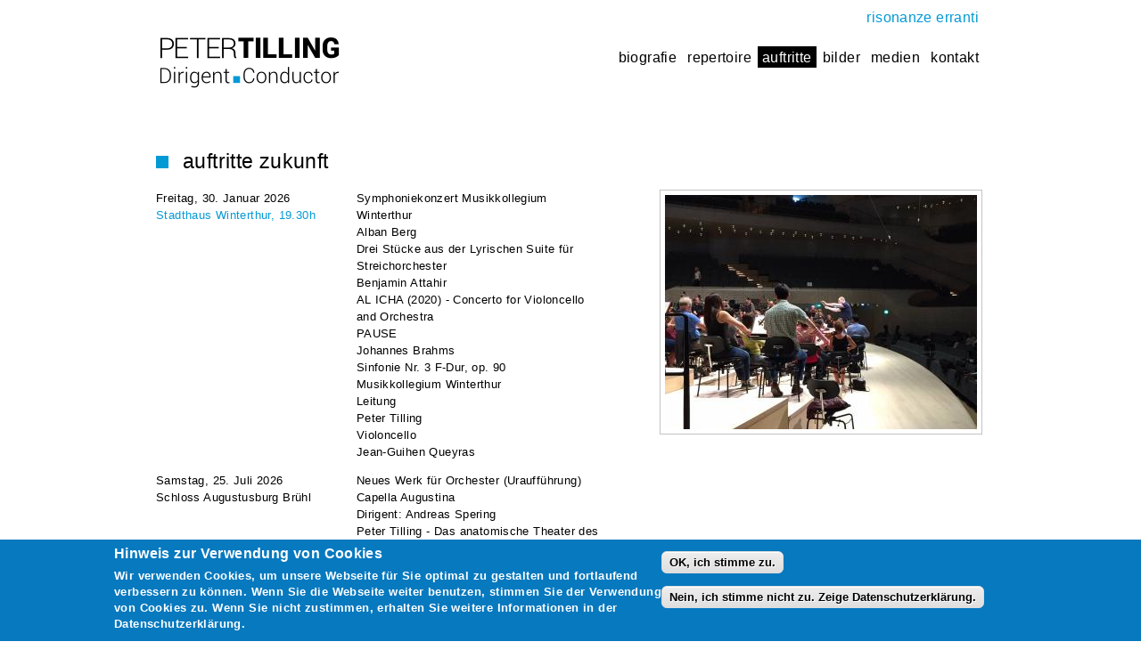

--- FILE ---
content_type: text/html; charset=utf-8
request_url: http://peter-tilling.de/auftritte/zukunft
body_size: 5495
content:
<!DOCTYPE html PUBLIC "-//W3C//DTD XHTML+RDFa 1.0//EN"
  "http://www.w3.org/MarkUp/DTD/xhtml-rdfa-1.dtd">
<html xmlns="http://www.w3.org/1999/xhtml" xml:lang="de" version="XHTML+RDFa 1.0" dir="ltr"
  
  xmlns:content="http://purl.org/rss/1.0/modules/content/"
  xmlns:dc="http://purl.org/dc/terms/"
  xmlns:foaf="http://xmlns.com/foaf/0.1/"
  xmlns:og="http://ogp.me/ns#"
  xmlns:rdfs="http://www.w3.org/2000/01/rdf-schema#"
  xmlns:sioc="http://rdfs.org/sioc/ns#"
  xmlns:sioct="http://rdfs.org/sioc/types#"
  xmlns:skos="http://www.w3.org/2004/02/skos/core#"
  xmlns:xsd="http://www.w3.org/2001/XMLSchema#">

<head profile="http://www.w3.org/1999/xhtml/vocab">
  <meta http-equiv="Content-Type" content="text/html; charset=utf-8" />
<meta name="Generator" content="Drupal 7 (http://drupal.org)" />
<link rel="canonical" href="/auftritte/zukunft" />
<link rel="shortlink" href="/node/49" />
<meta name="description" content="Peter Tilling - Dirigent, Cellist, Pianist - Auftritte und Termine" />
<meta name="keywords" content="Peter Tilling - Dirigent, Cellist, Pianist - Auftritte / Termine" />
<link rel="shortcut icon" href="http://peter-tilling.de/sites/default/files/favicon_03.png" type="image/png" />
  <title>Auftritte Zukunft | Peter Tilling</title>
  <style type="text/css" media="all">
@import url("http://peter-tilling.de/modules/system/system.base.css?puzxyz");
@import url("http://peter-tilling.de/modules/system/system.menus.css?puzxyz");
@import url("http://peter-tilling.de/modules/system/system.messages.css?puzxyz");
@import url("http://peter-tilling.de/modules/system/system.theme.css?puzxyz");
</style>
<style type="text/css" media="all">
@import url("http://peter-tilling.de/modules/comment/comment.css?puzxyz");
@import url("http://peter-tilling.de/sites/all/modules/date/date_api/date.css?puzxyz");
@import url("http://peter-tilling.de/sites/all/modules/date/date_popup/themes/datepicker.1.7.css?puzxyz");
@import url("http://peter-tilling.de/modules/field/theme/field.css?puzxyz");
@import url("http://peter-tilling.de/modules/node/node.css?puzxyz");
@import url("http://peter-tilling.de/modules/search/search.css?puzxyz");
@import url("http://peter-tilling.de/modules/user/user.css?puzxyz");
@import url("http://peter-tilling.de/sites/all/modules/views/css/views.css?puzxyz");
</style>
<style type="text/css" media="all">
@import url("http://peter-tilling.de/sites/all/themes/basic/css/tabs.css?puzxyz");
@import url("http://peter-tilling.de/sites/all/modules/colorbox/styles/default/colorbox_style.css?puzxyz");
@import url("http://peter-tilling.de/sites/all/modules/ctools/css/ctools.css?puzxyz");
@import url("http://peter-tilling.de/sites/all/modules/nice_menus/nice_menus.css?puzxyz");
@import url("http://peter-tilling.de/sites/all/themes/basic/css/nice_menus_borlin.css?puzxyz");
@import url("http://peter-tilling.de/sites/all/modules/panels/css/panels.css?puzxyz");
@import url("http://peter-tilling.de/sites/all/modules/eu_cookie_compliance/css/eu_cookie_compliance.css?puzxyz");
@import url("http://peter-tilling.de/sites/all/modules/panels/plugins/layouts/onecol/onecol.css?puzxyz");
@import url("http://peter-tilling.de/sites/all/modules/panels/plugins/layouts/twocol_stacked/twocol_stacked.css?puzxyz");
@import url("http://peter-tilling.de/sites/all/modules/panels/plugins/layouts/threecol_33_34_33/threecol_33_34_33.css?puzxyz");
</style>
<style type="text/css" media="all">
<!--/*--><![CDATA[/*><!--*/
#sliding-popup.sliding-popup-bottom{background:#0779bf;}#sliding-popup .popup-content #popup-text h1,#sliding-popup .popup-content #popup-text h2,#sliding-popup .popup-content #popup-text h3,#sliding-popup .popup-content #popup-text p{color:#fff !important;}
#sliding-popup.sliding-popup-bottom{background:#0779bf;}#sliding-popup .popup-content #popup-text h1,#sliding-popup .popup-content #popup-text h2,#sliding-popup .popup-content #popup-text h3,#sliding-popup .popup-content #popup-text p{color:#fff !important;}

/*]]>*/-->
</style>
<style type="text/css" media="all">
@import url("http://peter-tilling.de/sites/all/themes/basic/css/default.css?puzxyz");
@import url("http://peter-tilling.de/sites/all/themes/basic/css/layout.css?puzxyz");
@import url("http://peter-tilling.de/sites/all/themes/basic/css/style.css?puzxyz");
</style>
<style type="text/css" media="print">
@import url("http://peter-tilling.de/sites/all/themes/basic/css/print.css?puzxyz");
</style>
  <script type="text/javascript" src="http://peter-tilling.de/sites/default/files/js/js_qikmINIYTWe4jcTUn8cKiMr8bmSDiZB9LQqvceZ6wlM.js"></script>
<script type="text/javascript" src="http://peter-tilling.de/sites/default/files/js/js_CC-zfeuQHcDhFtVRuKW53h30TL7j_105J32Nz8b8R38.js"></script>
<script type="text/javascript" src="http://peter-tilling.de/sites/default/files/js/js_mphhjO59jtbzV294_QTSARm6Pkmj8khE4BSpUYiaxtQ.js"></script>
<script type="text/javascript" src="http://peter-tilling.de/sites/default/files/js/js_PqdDdwvPLcJt1hGu735EJE4zEMYIfdsoyMXfu7qqyDI.js"></script>
<script type="text/javascript">
<!--//--><![CDATA[//><!--
jQuery.extend(Drupal.settings, {"basePath":"\/","pathPrefix":"","ajaxPageState":{"theme":"basic","theme_token":"A0vUNmbf8GBSyfkqhc31ClzHtnIvO2Fvm05QFmCd6_k","js":{"0":1,"1":1,"sites\/all\/modules\/eu_cookie_compliance\/js\/eu_cookie_compliance.js":1,"misc\/jquery.js":1,"misc\/jquery-extend-3.4.0.js":1,"misc\/jquery.once.js":1,"misc\/drupal.js":1,"misc\/jquery.cookie.js":1,"public:\/\/languages\/de_edvsGcCcro4E_6DPenSbTCO6gVT8xGNfyvxvpPs45fE.js":1,"sites\/all\/libraries\/colorbox\/jquery.colorbox-min.js":1,"sites\/all\/modules\/colorbox\/js\/colorbox.js":1,"sites\/all\/modules\/colorbox\/styles\/default\/colorbox_style.js":1,"sites\/all\/modules\/nice_menus\/superfish\/js\/superfish.js":1,"sites\/all\/modules\/nice_menus\/superfish\/js\/jquery.bgiframe.min.js":1,"sites\/all\/modules\/nice_menus\/superfish\/js\/jquery.hoverIntent.minified.js":1,"sites\/all\/modules\/nice_menus\/nice_menus.js":1,"sites\/all\/themes\/basic\/js\/backstretch\/jquery.backstretch.min.js":1,"sites\/all\/themes\/basic\/js\/borlin.js":1},"css":{"modules\/system\/system.base.css":1,"modules\/system\/system.menus.css":1,"modules\/system\/system.messages.css":1,"modules\/system\/system.theme.css":1,"modules\/comment\/comment.css":1,"sites\/all\/modules\/date\/date_api\/date.css":1,"sites\/all\/modules\/date\/date_popup\/themes\/datepicker.1.7.css":1,"modules\/field\/theme\/field.css":1,"modules\/node\/node.css":1,"modules\/search\/search.css":1,"modules\/user\/user.css":1,"sites\/all\/modules\/views\/css\/views.css":1,"sites\/all\/themes\/basic\/css\/tabs.css":1,"sites\/all\/modules\/colorbox\/styles\/default\/colorbox_style.css":1,"sites\/all\/modules\/ctools\/css\/ctools.css":1,"sites\/all\/modules\/nice_menus\/nice_menus.css":1,"sites\/all\/themes\/basic\/css\/nice_menus_borlin.css":1,"sites\/all\/modules\/panels\/css\/panels.css":1,"sites\/all\/modules\/eu_cookie_compliance\/css\/eu_cookie_compliance.css":1,"sites\/all\/modules\/panels\/plugins\/layouts\/onecol\/onecol.css":1,"sites\/all\/modules\/panels\/plugins\/layouts\/twocol_stacked\/twocol_stacked.css":1,"sites\/all\/modules\/panels\/plugins\/layouts\/threecol_33_34_33\/threecol_33_34_33.css":1,"0":1,"1":1,"sites\/all\/themes\/basic\/css\/default.css":1,"sites\/all\/themes\/basic\/css\/layout.css":1,"sites\/all\/themes\/basic\/css\/style.css":1,"sites\/all\/themes\/basic\/css\/print.css":1}},"colorbox":{"opacity":"0.85","current":"{current} von {total}","previous":"\u00ab Zur\u00fcck","next":"Weiter \u00bb","close":"Schlie\u00dfen","maxWidth":"98%","maxHeight":"98%","fixed":true,"mobiledetect":true,"mobiledevicewidth":"480px"},"nice_menus_options":{"delay":"800","speed":"fast"},"eu_cookie_compliance":{"popup_enabled":1,"popup_agreed_enabled":0,"popup_hide_agreed":0,"popup_clicking_confirmation":1,"popup_scrolling_confirmation":0,"popup_html_info":"\u003Cdiv\u003E\n  \u003Cdiv class =\u0022popup-content info\u0022\u003E\n    \u003Cdiv id=\u0022popup-text\u0022\u003E\n      \u003Ch2\u003EHinweis zur Verwendung von Cookies\u003C\/h2\u003E\n\u003Cp\u003E\u003Cspan style=\u0022font-size: 13.008px;\u0022\u003EWir verwenden Cookies, um unsere Webseite f\u00fcr Sie optimal zu gestalten und fortlaufend verbessern zu k\u00f6nnen. Wenn Sie die Webseite weiter benutzen, stimmen Sie der Verwendung von Cookies zu. Wenn Sie nicht zustimmen, erhalten Sie weitere Informationen in der Datenschutzerkl\u00e4rung.\u003C\/span\u003E\u003C\/p\u003E\n    \u003C\/div\u003E\n    \u003Cdiv id=\u0022popup-buttons\u0022\u003E\n      \u003Cbutton type=\u0022button\u0022 class=\u0022agree-button\u0022\u003EOK, ich stimme zu.\u003C\/button\u003E\n              \u003Cbutton type=\u0022button\u0022 class=\u0022find-more-button\u0022\u003ENein, ich stimme nicht zu. Zeige Datenschutzerkl\u00e4rung.\u003C\/button\u003E\n          \u003C\/div\u003E\n  \u003C\/div\u003E\n\u003C\/div\u003E","use_mobile_message":false,"mobile_popup_html_info":"\u003Cdiv\u003E\n  \u003Cdiv class =\u0022popup-content info\u0022\u003E\n    \u003Cdiv id=\u0022popup-text\u0022\u003E\n          \u003C\/div\u003E\n    \u003Cdiv id=\u0022popup-buttons\u0022\u003E\n      \u003Cbutton type=\u0022button\u0022 class=\u0022agree-button\u0022\u003EOK, ich stimme zu.\u003C\/button\u003E\n              \u003Cbutton type=\u0022button\u0022 class=\u0022find-more-button\u0022\u003ENein, ich stimme nicht zu. Zeige Datenschutzerkl\u00e4rung.\u003C\/button\u003E\n          \u003C\/div\u003E\n  \u003C\/div\u003E\n\u003C\/div\u003E\n","mobile_breakpoint":"768","popup_html_agreed":"\u003Cdiv\u003E\n  \u003Cdiv class =\u0022popup-content agreed\u0022\u003E\n    \u003Cdiv id=\u0022popup-text\u0022\u003E\n      \u003Ch2\u003EThank you for accepting cookies\u003C\/h2\u003E\n\u003Cp\u003EYou can now hide this message or find out more about cookies.\u003C\/p\u003E\n    \u003C\/div\u003E\n    \u003Cdiv id=\u0022popup-buttons\u0022\u003E\n      \u003Cbutton type=\u0022button\u0022 class=\u0022hide-popup-button\u0022\u003EAusblenden\u003C\/button\u003E\n              \u003Cbutton type=\u0022button\u0022 class=\u0022find-more-button\u0022 \u003EMore info\u003C\/button\u003E\n          \u003C\/div\u003E\n  \u003C\/div\u003E\n\u003C\/div\u003E","popup_use_bare_css":false,"popup_height":"auto","popup_width":"100%","popup_delay":1000,"popup_link":"\/datenschutzerkl%C3%A4rung","popup_link_new_window":1,"popup_position":null,"popup_language":"de","better_support_for_screen_readers":0,"reload_page":0,"domain":"","popup_eu_only_js":0,"cookie_lifetime":"100","disagree_do_not_show_popup":0}});
//--><!]]>
</script>
</head>
<body class="html not-front not-logged-in no-sidebars page-node page-node- page-node-49 node-type-seite-termine-zukunft" >
  <div id="skip">
    <a href="#main-menu">Jump to Navigation</a>
  </div>
    <div class="panel-display panel-1col clearfix" id="panel-seite-wrapper">
  <div class="panel-panel panel-col">
    <div><div class="panel-pane pane-panels-mini pane-header"  id="panel-wrapper-header" >
  
      
  
  <div class="pane-content">
    <div class="panel-2col-stacked clearfix panel-display" id="mini-panel-header">
  
  <div class="center-wrapper">
    <div class="panel-col-first panel-panel">
      <div class="inside"><div class="panel-pane pane-custom pane-1"  id="peter-tilling-logo" >
  
      
  
  <div class="pane-content">
    <a alt="Peter Tilling" href="http://peter-tilling.de/" id="logo" titel="home"> </a>  </div>

  
  </div>
<div class="panel-separator"></div><div class="panel-pane pane-block pane-nice-menus-2"  id="menue-externe-links" >
  
      
  
  <div class="pane-content">
    <ul class="nice-menu nice-menu-down" id="nice-menu-2"><li class="menu-442 menu-path-risonanze-errantide first  odd  last "><a href="http://risonanze-erranti.de" title="">risonanze erranti</a></li>
</ul>
  </div>

  
  </div>
</div>
    </div>
    <div class="panel-col-last panel-panel">
      <div class="inside"><div class="panel-pane pane-block pane-nice-menus-1"  id="hauptmenue" >
  
      
  
  <div class="pane-content">
    <ul class="nice-menu nice-menu-down" id="nice-menu-1"><li class="menu-580 menuparent menu-path-node-59 first  odd "><a href="/biographie-kurz" title="">Biografie</a><ul><li class="menu-581 menu-path-node-59 first  odd "><a href="/biographie-kurz">kurz</a></li>
<li class="menu-483 menu-path-node-33 even  last "><a href="/biografie-lang">lang</a></li>
</ul>
</li>
<li class="menu-440 menuparent menu-path-node-46 even "><a href="/repertoire/konzert" title="">Repertoire</a><ul><li class="menu-539 menu-path-node-46 first  odd "><a href="/repertoire/konzert">Konzert</a></li>
<li class="menu-540 menu-path-node-47 even  last "><a href="/repertoire/oper-ballett">Oper / Ballett</a></li>
</ul>
</li>
<li class="menu-370 menuparent menu-path-node-49 active-trail odd "><a href="/auftritte/zukunft" title="" class="active">Auftritte</a><ul><li class="menu-544 menu-path-node-49 active-trail first  odd "><a href="/auftritte/zukunft" class="active">Zukunft</a></li>
<li class="menu-543 menu-path-node-48 even  last "><a href="/auftritte/vergangenheit">Vergangenheit</a></li>
</ul>
</li>
<li class="menu-470 menuparent menu-path-node-5 even "><a href="/bilder/portraits" title="Hauptmenü für mehrere Bildergalerien">Bilder</a><ul><li class="menu-484 menu-path-node-5 first  odd "><a href="/bilder/portraits">Portraits</a></li>
<li class="menu-586 menu-path-node-416 even  last "><a href="/bilder/oper">Oper</a></li>
</ul>
</li>
<li class="menu-827 menu-path-node-417 odd "><a href="/medien">Medien</a></li>
<li class="menu-549 menu-path-node-54 even  last "><a href="/kontakt">Kontakt</a></li>
</ul>
  </div>

  
  </div>
</div>
    </div>
  </div>

  </div>
  </div>

  
  </div>
<div class="panel-separator"></div><div class="panel-pane pane-page-content"  id="panel-wrapper-content" >
  
        <h2 class="pane-title">
      Auftritte Zukunft    </h2>
    
  
  <div class="pane-content">
    <div class="panel-2col-stacked clearfix panel-display" >
      <div class="panel-col-top panel-panel">
      <div class="inside"><div class="panel-pane pane-panels-mini pane-admin-fuer-alle-seiten"  >
  
      
  
  <div class="pane-content">
    <div class="panel-display panel-1col clearfix" id="mini-panel-admin_fuer_alle_seiten">
  <div class="panel-panel panel-col">
    <div><div class="panel-pane pane-entity-field pane-node-meta-description"  >
  
      
  
  <div class="pane-content">
    <div class="field field-name-meta-description field-type-metatags-quick field-label-hidden"><div class="field-items"></div></div>  </div>

  
  </div>
<div class="panel-separator"></div><div class="panel-pane pane-entity-field pane-node-meta-keywords"  >
  
      
  
  <div class="pane-content">
    <div class="field field-name-meta-keywords field-type-metatags-quick field-label-hidden"><div class="field-items"></div></div>  </div>

  
  </div>
</div>
  </div>
</div>
  </div>

  
  </div>
</div>
    </div>
  
  <div class="center-wrapper">
    <div class="panel-col-first panel-panel">
      <div class="inside"><div class="panel-pane pane-views-panes pane-termine-liste-panel-pane-2"  id="termin-liste" >
  
      
  
  <div class="pane-content">
    <div class="view view-termine-liste view-id-termine_liste view-display-id-panel_pane_2 view-dom-id-52bd772d92ef18fbaa7054f460e41226">
        
  
  
      <div class="view-content">
        <div class="views-row views-row-1 views-row-odd views-row-first">
      
  <div class="views-field views-field-nothing">        <span class="field-content"><div class="inhalt-linke-spalte"><div class="field-termin-datum"><span class="date-display-single" property="dc:date" datatype="xsd:dateTime" content="2026-01-30T00:00:00+01:00">Freitag, 30. Januar 2026</span></div><div class="field-termin-ort"><a href="https://www.musikkollegium.ch/programm/queyras-spielt-skrzypczak-26-01-30-8297" target="_blank">Stadthaus Winterthur, 19.30h</a></div><div class="edit-node"></div></div></span>  </div>  
  <div class="views-field views-field-nothing-1">        <span class="field-content"><div class="inhalt-rechte-spalte"><div class="title">Symphoniekonzert Musikkollegium Winterthur</div><div class="body"><p>Alban Berg<br />
Drei Stücke aus der Lyrischen Suite für Streichorchester<br />
Benjamin Attahir<br />
AL ICHA (2020) - Concerto for Violoncello and Orchestra<br />
PAUSE<br />
Johannes Brahms<br />
Sinfonie Nr. 3 F-Dur, op. 90</p>
<p>Musikkollegium Winterthur<br />
Leitung<br />
Peter Tilling<br />
Violoncello<br />
Jean-Guihen Queyras</p>
</div></div></span>  </div>  </div>
  <div class="views-row views-row-2 views-row-even">
      
  <div class="views-field views-field-nothing">        <span class="field-content"><div class="inhalt-linke-spalte"><div class="field-termin-datum"><span class="date-display-single" property="dc:date" datatype="xsd:dateTime" content="2026-07-25T00:00:00+02:00">Samstag, 25. Juli 2026</span></div><div class="field-termin-ort">Schloss Augustusburg Brühl</div><div class="edit-node"></div></div></span>  </div>  
  <div class="views-field views-field-nothing-1">        <span class="field-content"><div class="inhalt-rechte-spalte"><div class="title">Neues Werk für Orchester (Uraufführung)</div><div class="body"><p>Capella Augustina<br />
Dirigent: Andreas Spering</p>
<p>Peter Tilling - Das anatomische Theater des Herrn Joseph Haydn<br />
für Orchester (2025/26, UA)</p>
<p>Weiteres Programm folgt</p>
</div></div></span>  </div>  </div>
  <div class="views-row views-row-3 views-row-odd">
      
  <div class="views-field views-field-nothing">        <span class="field-content"><div class="inhalt-linke-spalte"><div class="field-termin-datum"><span class="date-display-single" property="dc:date" datatype="xsd:dateTime" content="2026-07-26T00:00:00+02:00">Sonntag, 26. Juli 2026</span></div><div class="field-termin-ort">Schloss Augustusburg Brühl</div><div class="edit-node"></div></div></span>  </div>  
  <div class="views-field views-field-nothing-1">        <span class="field-content"><div class="inhalt-rechte-spalte"><div class="title">Neues Werk für Orchester</div><div class="body"><p>Capella Augustina<br />
Dirigent: Andreas Spering</p>
<p>Peter Tilling - Das anatomische Theater des Herrn Joseph Haydn<br />
für Orchester (2025/26, UA)</p>
<p>Weiteres Programm folgt</p>
</div></div></span>  </div>  </div>
  <div class="views-row views-row-4 views-row-even">
      
  <div class="views-field views-field-nothing">        <span class="field-content"><div class="inhalt-linke-spalte"><div class="field-termin-datum"><span class="date-display-single" property="dc:date" datatype="xsd:dateTime" content="2026-09-26T00:00:00+02:00">Samstag, 26. September 2026</span></div><div class="field-termin-ort">Dom zu Speyer Krypta</div><div class="edit-node"></div></div></span>  </div>  
  <div class="views-field views-field-nothing-1">        <span class="field-content"><div class="inhalt-rechte-spalte"><div class="title">Dom zu Speyer</div><div class="body"><p>LUX</p>
<p>Tomás Luis de Victoria (1548-1611)</p>
<p>Requiem à 4</p>
<p>Peter Tilling (*1975)</p>
<p>Requiem - 4 litugrische Sätze für Instrumentalensemble</p>
<p>(Uraufführung)</p>
<p>“Die Nacht ist fern gerückt, der Tag ist nahe. So lasst uns ablegen die Werke der Finsternis</p>
<p>und annehmen die Waffen des Lichts"</p>
<p>ensemble risonanze erranti, Leitung: Peter Tilling</p>
<p>Capella Spirensis, Leitung: Markus Melchiori</p>
</div></div></span>  </div>  </div>
  <div class="views-row views-row-5 views-row-odd views-row-last">
      
  <div class="views-field views-field-nothing">        <span class="field-content"><div class="inhalt-linke-spalte"><div class="field-termin-datum"><span class="date-display-single" property="dc:date" datatype="xsd:dateTime" content="2026-10-29T00:00:00+01:00">Donnerstag, 29. Oktober 2026</span></div><div class="field-termin-ort"><a href="https://gnm-mannheim.de/konzerte/" target="_blank">Epiphaniaskiche Mannheim 20h</a></div><div class="edit-node"></div></div></span>  </div>  
  <div class="views-field views-field-nothing-1">        <span class="field-content"><div class="inhalt-rechte-spalte"><div class="title">Hans Werner Henze / Ingeborg Bachmann - 100</div><div class="body"><p>Gesellschaft für Neue Musik Mannheim</p>
<p>Hans Werner Henze<br />
1.Symphonie<br />
Variationen über Myshkin<br />
Being Beautous</p>
<p>Sopran: Amelia Scicolone<br />
Dirigent: Peter Tilling<br />
Orchester des Nationaltheater Mannheim</p>
</div></div></span>  </div>  </div>
    </div>
  
  
  
  
  
  
</div>  </div>

  
  </div>
</div>
    </div>
    <div class="panel-col-last panel-panel">
      <div class="inside"><div class="panel-pane pane-entity-field pane-node-field-seite-termine-zukunft-bild"  id="sidebar-bild" >
  
      
  
  <div class="pane-content">
    <div class="field field-name-field-seite-termine-zukunft-bild field-type-image field-label-hidden"><div class="field-items"><div class="field-item even"><a href="http://peter-tilling.de/sites/default/files/tilling%20peter%20conductor%20elbphilharmonie.jpg" title="Auftritte Zukunft" class="colorbox" rel="gallery-node-49-G7WrWjpufxs"><img typeof="foaf:Image" src="http://peter-tilling.de/sites/default/files/styles/bild_fuer_seite/public/tilling%20peter%20conductor%20elbphilharmonie.jpg?itok=SZ8R1Owh" width="350" height="263" alt="" title="" /></a></div></div></div>  </div>

  
  </div>
</div>
    </div>
  </div>

  </div>
  </div>

  
  </div>
<div class="panel-separator"></div><div class="panel-pane pane-panels-mini pane-footer"  id="panel-wrapper-footer" >
  
      
  
  <div class="pane-content">
    
<div class="panel-display panel-3col-33 clearfix" id="mini-panel-footer">
  <div class="panel-panel panel-col-first">
    <div class="inside"></div>
  </div>

  <div class="panel-panel panel-col">
    <div class="inside"></div>
  </div>

  <div class="panel-panel panel-col-last">
    <div class="inside"><div class="panel-pane pane-block pane-system-user-menu"  >
  
      
  
  <div class="pane-content">
    <ul class="menu"><li class="first leaf impressum mid-552"><a href="/impressum">Impressum</a></li>
<li class="last leaf datenschutzerkl-rung mid-1583"><a href="/datenschutzerkl%C3%A4rung">Datenschutzerklärung</a></li>
</ul>  </div>

  
  </div>
</div>
  </div>
</div>
  </div>

  
  </div>
<div class="panel-separator"></div><div class="panel-pane pane-custom pane-2"  >
  
      
  
  <div class="pane-content">
    <span id="bg-img"  class=""></span>  </div>

  
  </div>
</div>
  </div>
</div>
  <script type="text/javascript">
<!--//--><![CDATA[//><!--
var eu_cookie_compliance_cookie_name = "";
//--><!]]>
</script>
<script type="text/javascript">
<!--//--><![CDATA[//><!--
var eu_cookie_compliance_cookie_name = "";
//--><!]]>
</script>
<script type="text/javascript" src="http://peter-tilling.de/sites/default/files/js/js_tqC0xSbhZO_YGs08n9CwrrPj091CkUFnc8Rnjlybb3I.js"></script>
</body>
</html>


--- FILE ---
content_type: text/css
request_url: http://peter-tilling.de/sites/all/themes/basic/css/tabs.css?puzxyz
body_size: 744
content:
/* Tabs CSS
 * --------
 * Adds styles for the primary and secondary tabs.
 *
 * Compare this with default CSS found in the system module's stylesheet (a copy
 * of which is in drupal5-reference.css, line 510.) */
/* line 8, ../sass/tabs.sass */
div.tabs {
  margin: 0 0 5px 0;
}

/* line 11, ../sass/tabs.sass */
ul.primary, ul.secondary {
  width: 99%;
}

/* line 14, ../sass/tabs.sass */
ul.primary {
  margin: 0;
  padding: 0 0 0 10px;
  border-width: 0;
  list-style: none;
  white-space: nowrap;
  line-height: normal;
  background: url(../images/tabs/tab-bar.png) repeat-x left bottom;
}
/* line 22, ../sass/tabs.sass */
ul.primary li {
  float: left;
  margin: 0;
  padding: 0;
}
/* line 27, ../sass/tabs.sass */
ul.primary li.active a, ul.primary li.active a:hover {
  border-width: 0;
  color: black;
  background-color: transparent;
  background: url(../images/tabs/tab-left.png) no-repeat left 0;
}
/* line 32, ../sass/tabs.sass */
ul.primary li.active a .tab, ul.primary li.active a:hover .tab {
  background: url(../images/tabs/tab-right.png) no-repeat right 0;
}
/* line 34, ../sass/tabs.sass */
ul.primary li a {
  display: block;
  height: 24px;
  margin: 0;
  padding: 0 0 0 5px;
  border-width: 0;
  font-weigh: bold;
  text-decoration: none;
  color: #777777;
  background-color: transparent;
  background: url(../images/tabs/tab-left.png) no-repeat left -38px;
}
/* line 45, ../sass/tabs.sass */
ul.primary li a:hover {
  border-width: 0;
  background-color: transparent;
  background: url(../images/tabs/tab-left.png) no-repeat left -76px;
}
/* line 49, ../sass/tabs.sass */
ul.primary li a:hover .tab {
  background: url(../images/tabs/tab-right.png) no-repeat right -76px;
}
/* line 51, ../sass/tabs.sass */
ul.primary li a .tab {
  display: block;
  height: 20px;
  margin: 0;
  padding: 4px 13px 0 6px;
  border-width: 0;
  line-height: 20px;
  background: url(../images/tabs/tab-right.png) no-repeat right -38px;
}

/* line 60, ../sass/tabs.sass */
ul.secondary {
  margin: 0;
  padding: 0 0 0 5px;
  border-bottom: 1px solid silver;
  list-style: none;
  white-space: nowrap;
  background: url(../images/tabs/tab-secondary-bg.png) repeat-x left bottom;
}
/* line 67, ../sass/tabs.sass */
ul.secondary li {
  float: left;
  margin: 0 5px 0 0;
  padding: 5px 0;
  border-right: none;
}
/* line 72, ../sass/tabs.sass */
ul.secondary a {
  display: block;
  height: 24px;
  margin: 0;
  padding: 0;
  border: 1px solid silver;
  text-decoration: none;
  color: #777777;
  background: url(../images/tabs/tab-secondary.png) repeat-x left -56px;
}
/* line 81, ../sass/tabs.sass */
ul.secondary a .active, ul.secondary a .active:hover {
  border: 1px solid silver;
  color: black;
  background: url(../images/tabs/tab-secondary.png) repeat-x left top;
}
/* line 85, ../sass/tabs.sass */
ul.secondary a:hover {
  background: url(../images/tabs/tab-secondary.png) repeat-x left bottom;
}
/* line 87, ../sass/tabs.sass */
ul.secondary a .tab {
  display: block;
  height: 18px;
  margin: 0;
  padding: 3px 8px;
  line-height: 18px;
}


--- FILE ---
content_type: text/css
request_url: http://peter-tilling.de/sites/all/themes/basic/css/nice_menus_borlin.css?puzxyz
body_size: 865
content:
/*
  This is the default layout template for nice menus, and will provide
  a starting point for the look of your menus. To customize, it's
  recommended to create a custom CSS file using this file as a template,
  then configure the module to use your custom CSS file
  (this is done in the global settings tab of the theme administration.)

  See README.txt and the handbook page (http://drupal.org/node/185543)
  for more information on using the CSS.
*/

/******************************
 Global CSS for ALL menu types
******************************/

ul.nice-menu,
ul.nice-menu ul {
  list-style: none;
  padding: 0;
  margin: 0;
}

ul.nice-menu li {
  border-top: 0;
  float: left; /* LTR */
  margin: 2px 2px 0 0;
}

ul.nice-menu a {
  padding: 0.0em 5px 0.1em 5px;
}

ul.nice-menu ul {
  top: 1.8em;
  left: -1px; /* LTR */
  border: 0;
  margin-right: 0; /* LTR */
}

ul.nice-menu ul li {
  width: 12.5em;
}



/******************************
 HORIZONTAL (down) menus
******************************/

/* Fonts
------------------------------*/
ul.nice-menu-down a{
  font-size: 1.2em;
  color: black;
  text-decoration: none;
  padding-top: 0.2em;
  text-transform: lowercase;
}

ul.nice-menu-down ul li a  {
  color: #000000;
  background: #FFFFFF;
  background-color:rgba(255,255,255,0.4);
}

ul.nice-menu-down a:hover, ul.nice-menu-down li.active-trail > a  {
  color: #ffffff;
  background: #000000;
}

ul.nice-menu-down a:hover {
  text-decoration: underline;
}

/* Menu-Struktur
-------------------------------*/
ul.nice-menu-down {
  float: right; /* LTR */
  border: 0;
}

ul.nice-menu-down li {
}


ul.nice-menu-down li li {
}

ul.nice-menu-down ul {
  left: 0; /* LTR */
}

ul.nice-menu-down ul li {
  clear: both;
}

ul.nice-menu-down li ul li ul {
  left: 12.5em; /* LTR */
  top: -1px;
}

ul.nice-menu-down .menuparent a {
}

ul.nice-menu-down li.menuparent {
}

ul.nice-menu-down li.menuparent:hover {

}

ul.nice-menu-down li li.menuparent {
}

ul.nice-menu-down li li.menuparent:hover {
}

/******************************
 Menue Externe Links
******************************/

/* Positionierung
------------------------------*/
#menue-externe-links {
  position: absolute;
  right:0px;
  top:-45px;
}

#menue-externe-links a {
  color: #0399D4;
  text-transform: none;
}


--- FILE ---
content_type: text/css
request_url: http://peter-tilling.de/sites/all/themes/basic/css/layout.css?puzxyz
body_size: 1252
content:
/* Layout
 * ------
 * Using a negative margin technique, adapted from ZEN. The page is loaded by this order:
 *
 * 1. Header
 * 2. Content
 * 3. Navigation menus
 * 4. Sidebar Left
 * 5. Sideabr Right */
/* remove 'auto' and the width to switch to a fluid width */
/* line 15, ../sass/layout.sass */

/**** Seite ****/
/***************/
#panel-seite-wrapper {
  width: 960px;
  margin: 0 auto;
  padding: 50px 0 0 0;
}

/**** Header ****/
/*****************/
#panel-wrapper-header {
  padding: 0 15px;
}

#panel-wrapper-header .panel-2col-stacked .panel-col-first {
float: left;
width: 30%;
}

#panel-wrapper-header .panel-2col-stacked .panel-col-last {
float: right;
width: 69.9%;
}


/**** Content ****/
/*****************/
#panel-wrapper-content {
  padding: 0 15px;
}

/**** Spalten ****/
/*****************/
.pane-page-content .panel-2col-stacked .panel-col-first {
  float: left;
  width: 60%;
}

.pane-page-content .panel-2col-stacked .panel-col-last {
    float: left;
    width: 39.9%;
}

/**** Rechte Content Spalte: Views eb Termine ****/
.inhalt-linke-spalte {
  float: left;
  width: 50%;
}
.inhalt-rechte-spalte {
  float: left;
  width: 49.9%;
}



/**** Footer ****/
/****************/
#panel-wrapper-footer {
  margin-top: 10em;
}

/* Layout rules. (Disclaimer: do not change if you're not sure you know what you're doing.) */
/* line 20, ../sass/layout.sass */
#content {
  float: left;
  width: 100%;
  margin-right: -100%;
  padding: 0;
}

/* line 26, ../sass/layout.sass */
.sidebar {
  float: left;
}

/* line 29, ../sass/layout.sass */
#sidebar-second {
  float: right;
}

/* line 32, ../sass/layout.sass */
#footer {
  float: none;
  clear: both;
}

/* Layout Helpers */
/* line 37, ../sass/layout.sass */
#header,
#footer,
.mission,
.breadcrumb,
.node {
  clear: both;
}

/* Sidebars width
 * --------------
 * Changing the width of the sidebars is dead easy, just change the
 * values below corresponding to the sidebar you want to modify.
 * Make sure you keep negative values as negative values.
 * For example, if I want to increase the width of the left sidebar
 * to 300px, I would have to change each '190' to '300'. */
/* line 55, ../sass/layout.sass */
.two-sidebars .center,
.sidebar-first .center {
  margin-left: 190px;
}

/* line 59, ../sass/layout.sass */
#sidebar-first {
  width: 190px;
  margin-right: -190px;
}

/* line 65, ../sass/layout.sass */
.two-sidebars .center,
.sidebar-second .center {
  margin-right: 200px;
}

/* line 69, ../sass/layout.sass */
#sidebar-second {
  width: 200px;
}

/* Columns Inner
 * -------------
 * You can change the padding inside the columns without changing the
 * width of them by just usinbg the INNER div of each column */
/* line 76, ../sass/layout.sass */
.inner {
  padding: 0;
}

/* Navigation styles
 * -----------------
 * The navigation is loaded after the content, so we need to make space
 * for it, equal to its height, so if you change the height of the navigation,
 * remember to adapt the margin top of the content and sidebars. */
/* line 84, ../sass/layout.sass */
#navigation {
  float: left;
  margin-left: 0;
  margin-right: -100%;
  padding: 0;
  width: 100%;
  height: 40px;
}

/* line 94, ../sass/layout.sass */
.with-navigation #content,
.with-navigation .sidebar {
  margin-top: 40px;
}

/* Layout
 * ------
 * Using a negative margin technique, adapted from ZEN. The page is loaded by this order:
 *
 * 1. Header
 * 2. Content
 * 3. Navigation menus
 * 4. Sidebar Left
 * 5. Sideabr Right */
/* remove 'auto' and the width to switch to a fluid width */
/* line 111, ../sass/layout.sass */
#page {
  width: 960px;
  margin: 0 auto;
}

/* Layout rules. (Disclaimer: do not change if you're not sure you know what you're doing.) */
/* line 116, ../sass/layout.sass */
#content {
  float: left;
  width: 100%;
  margin-right: -100%;
  padding: 0;
}

/* line 122, ../sass/layout.sass */
.sidebar {
  float: left;
}

/* line 125, ../sass/layout.sass */
#sidebar-second {
  float: right;
}

/* line 128, ../sass/layout.sass */
#footer {
  float: none;
  clear: both;
}

/* Layout Helpers */
/* line 133, ../sass/layout.sass */
#header,
#footer,
.mission,
.breadcrumb,
.node {
  clear: both;
}

/* Sidebars width
 * --------------
 * Changing the width of the sidebars is dead easy, just change the
 * values below corresponding to the sidebar you want to modify.
 * Make sure you keep negative values as negative values.
 * For example, if I want to increase the width of the left sidebar
 * to 300px, I would have to change each '190' to '300'. */
/* line 151, ../sass/layout.sass */
.two-sidebars .center,
.sidebar-first .center {
  margin-left: 190px;
}

/* line 155, ../sass/layout.sass */
#sidebar-first {
  width: 190px;
  margin-right: -190px;
}

/* line 161, ../sass/layout.sass */
.two-sidebars .center,
.sidebar-second .center {
  margin-right: 200px;
}

/* line 165, ../sass/layout.sass */
#sidebar-second {
  width: 200px;
}

/* Columns Inner
 * -------------
 * You can change the padding inside the columns without changing the
 * width of them by just usinbg the INNER div of each column */
/* line 172, ../sass/layout.sass */
.inner {
  padding: 0;
}

/* Navigation styles
 * -----------------
 * The navigation is loaded after the content, so we need to make space
 * for it, equal to its height, so if you change the height of the navigation,
 * remember to adapt the margin top of the content and sidebars. */
/* line 180, ../sass/layout.sass */
#navigation {
  float: left;
  margin-left: 0;
  margin-right: -100%;
  padding: 0;
  width: 100%;
  height: 40px;
}

/* line 190, ../sass/layout.sass */
.with-navigation #content,
.with-navigation .sidebar {
  margin-top: 40px;
}


--- FILE ---
content_type: text/css
request_url: http://peter-tilling.de/sites/all/themes/basic/css/style.css?puzxyz
body_size: 3227
content:
/* Font styles. */
/* line 2, ../sass/style.sass */
body {
  margin: 0;
  /* Setting up font size, leading and font family
   * http://www.markboulton.co.uk/journal/comments/five-simple-steps-to-better-typography */
  font: 13px/1.5em "Helvetica Neue", helvetica, Arial, sans-serif;
  letter-spacing: 0.03em;

  color: #000;
  background: #131313;
  background: #ffffff;
}

/* Links */
/* line 11, ../sass/style.sass */
a:link, a:visited {
  color: #0399d4;
  text-decoration: none;
}

/* Rahmen um links entfernen */
a:focus {
   outline:none;
}

/* Pager Größe */
.pager-next, .pager-previous {
 font-size: 1.7em;
}

/* line 16, ../sass/style.sass */
a:hover, a:active {
  color: red;
  text-decoration: underline;
}

/* Titles. */
/* line 21, ../sass/style.sass */
#site-name {
  font-size: 2.2em;
  line-height: 1.3em;
  font-weight: 300;
  padding: 0 0 0.5em;
  margin: 0;
}

/* line 28, ../sass/style.sass */
h1, h2, h3, h4, h5, h6 {
  line-height: 1.3em;
}

/* line 31, ../sass/style.sass */
h1 {
  font-size: 2.2em;
  font-weight: 300;
  padding: 0 0 0.5em;
  margin: 0;
}

/* line 37, ../sass/style.sass */
h2 {
  font-size: 1.8em;
  font-weight: 300;
  margin-bottom: 0.75em;
}

/* line 42, ../sass/style.sass */
h3 {
  font-size: 1.4em;
  margin-bottom: 1em;
}

/* line 46, ../sass/style.sass */
h4 {
  font-size: 1.2em;
  margin-bottom: 0.8em;
}

/* line 50, ../sass/style.sass */
h5 {
  font-size: 1.1em;
  font-weight: 600;
  margin-bottom: 0;
}

/* line 55, ../sass/style.sass */
h6 {
  font-size: 1em;
  font-weight: bold;
}

/* Paragraph styles. */
/* line 60, ../sass/style.sass */
p {
  margin: 0 0 1em 0;
}

/* List styles. */
/* line 64, ../sass/style.sass */
ul, ol {
  margin-left: 0;
  padding-left: 2em;
}

/* Table styles. */
/* line 69, ../sass/style.sass */
table {
  width: 99%;
}

/* line 74, ../sass/style.sass */
tr.even td,
tr.odd td {
  padding: 10px 5px;
}

/* line 77, ../sass/style.sass */
tr.odd {
  background-color: white;
}

/* Code. */
/* line 81, ../sass/style.sass */
pre, code, tt {
  font: 1em "andale mono", "lucida console", monospace;
  line-height: 1.5;
}

/* line 85, ../sass/style.sass */
pre {
  background-color: #efefef;
  display: block;
  padding: 5px;
  margin: 5px 0;
  border: 1px solid #aaaaaa;
}

/* List styles. */
/* line 93, ../sass/style.sass */
ul {
  list-style-type: disc;
}
/* line 95, ../sass/style.sass */
ul ul {
  list-style-type: circle;
}
/* line 97, ../sass/style.sass */
ul ul ul {
  list-style-type: square;
}
/* line 99, ../sass/style.sass */
ul ul ul ul {
  list-style-type: circle;
}

/* line 102, ../sass/style.sass */
ol {
  list-style-type: decimal;
}
/* line 104, ../sass/style.sass */
ol ol {
  list-style-type: lower-alpha;
}
/* line 106, ../sass/style.sass */
ol ol ol {
  list-style-type: decimal;
}

/* Abbreviation. */
/* line 110, ../sass/style.sass */
abbr {
  border-bottom: 1px dotted #666666;
  cursor: help;
  white-space: nowrap;
}

/* UI improvments. */
/* line 116, ../sass/style.sass */
#edit-title {
  font-size: 24px;
  width: 99%;
}

/* line 120, ../sass/style.sass */
#system-themes-form img {
  width: 100px;
}

/* line 123, ../sass/style.sass */
.form-item .description {
  font-style: italic;
  line-height: 1.2em;
  font-size: 0.8em;
  margin-top: 5px;
  color: #777777;
}

/* line 130, ../sass/style.sass */
#edit-delete {
  color: #cc0000;
}

/* Console, style from slate theme. */
/* line 134, ../sass/style.sass */
div.messages {
  padding: 9px;
  margin: 1em 0;
  color: #003366;
  background: #bbddff;
  border: 1px solid #aaccee;
}

/* line 141, ../sass/style.sass */
div.warning {
  color: #884400;
  background: #ffee66;
  border-color: #eedd55;
}

/* line 146, ../sass/style.sass */
div.error {
  color: white;
  background: #ee6633;
  border-color: #dd5522;
}

/* line 151, ../sass/style.sass */
div.status {
  color: #336600;
  background: #ccff88;
  border-color: #bbee77;
}

/* Region Colors. delete when starting a new theme. */
/* line 157, ../sass/style.sass */
#header, #footer {
  background: #efefef;
}

/* line 160, ../sass/style.sass */
#sidebar-first {
  background: #e7edff;
}

/* line 163, ../sass/style.sass */
#sidebar-second {
  background: #ffd075;
}

/* line 166, ../sass/style.sass */
#navigation {
  background: #feffa5;
}

/****                                ****/
/****                                ****/
/****        Panel-Seite-Wrapper     ****/
/****                                ****/
/****                                ****/

#panel-seite-wrapper {
  color: #000000;
}

#node-total-count h2 {
  font-size: 1em;
}


/****                                ****/
/****                                ****/
/****        Hintergrundbild         ****/
/****                                ****/
/****                                ****/

#hintergrundbild-menue-bg-transparent {
  position: absolute;
  left: 0;
  top: 0;
  width: 100%;
  height: 150px;
  background: url(../images/WeissTransparent50.png) repeat;
}

/* Skalierbares Hintergrundbild als Vollbild auf default page
---------------------------------------------*/

/*
#logo-start {
    position:fixed;
    height:117px;
    width: 530px;
    left:15%;
    bottom:12%;
    background:url("../images/Logo_Start_22.png") no-repeat;
    display:block;
    text-indent:-9999px;
}
*/


.node-type-seite-hintergrundbild #mini-panel-footer {
  position: fixed;
  width: 960px;
  margin: 0 auto;
  bottom: 2em;

}

/****                       ****/
/****                       ****/
/****        HEADER         ****/
/****                       ****/
/****                       ****/

/* Header Background
--------------------------------*/


body.page-home #panel-seite-wrapper {
  width: 960px;
  margin: 0 auto;
  padding: 40px 0 0 0;
}

/* Logo
------------------------------------*/

div#peter-tilling-logo {
    position: relative;
    top: -1em;
}

#logo {
    background:url("../images/Peter_Tilling_Logo2015.png") no-repeat;
    display:block;
    height:70px;
    text-indent:-9999px;
    width:102%; /* für IE */
}

/* Für Menue Externe Links position: absolute;
----------------------------------------------*/
#mini-panel-header {
  position: relative;
}

#panel-wrapper-header {
  padding-bottom: 0.5em;
      margin-bottom: 2em;
}

#website-name {
  font-size: 2.5em;  
  letter-spacing: -0.05em;
  text-transform: uppercase;
}

#website-slogan {
  margin-top: 0.06em;
  font-size: 0em;  
  letter-spacing: 0.1em;
  margin-left: -3.0em;
}


/****                       ****/
/****                       ****/
/****        CONTENT        ****/
/****                       ****/
/****                       ****/

/**** Überschriften der Seiten ****/
.pane-title {
  text-align: right;
}

/**** Vertikale Ausrichtung der rechten Panel ContentSpalte ****/
.pane-page-content .panel-2col-stacked .panel-col-first .inside {
    margin: 0 4.5em 1em 0;
}

/**** Vertikale Ausrichtung der rechten Panel ContentSpalte ****/
.pane-page-content .panel-2col-stacked .panel-col-last .pane-node {
  margin-top: -1.5em;
}

/**** Content hinzufügen ****/
#panel-content-hinzufuegen {
}

/**** Panel Biografie ****/
#biografie-pane h2 {
  display: none;
}


/**** Panel Bild ****/
.bild-fuer-seite-pane h2 {

}

#sidebar-bild img {
  margin-bottom: 5px;
  padding: 5px;
/*
  background: url(../images/Bild_BG_356x231.png) no-repeat;
*/
  border: 1px solid #C3C3C3;
}

/**** Pane Titel ****/
h2.pane-title {
  padding-left: 30px;
  background: url(../images/Quadrat14px.png) 0 0.4em no-repeat;
  text-align: left;
  text-transform: lowercase;
}

/**** Startseite ****/
/********************/
#panel-seite-home h2.pane-title {
  margin-top: 0.9em;
  margin-bottom: 0.4em;
}



/**** Rechte Content Spalte: Termine ****/
.inhalt-rechte-spalte .title {
}

/**** Galerie ****/
/*****************/

.field-name-field-galerie-bild .field-item {
  float: left;
  line-height: 0;
  padding: 0 0.6em 0.6em 0;
}

.field-name-field-galerie-bild img {
  margin: 0 7px 7px 0;
  padding: 3px;
/*
  background: url(../images/Bild_BG_114px.png) no-repeat;
*/
  border: 1px solid #C3C3C3;
}

/**** Presse ****/
/****************/

.fc-presse .field-collection-view {
  padding: 1em 0em 0.3em 0em;
  margin: 0em 0em 0em 0em;
  border-bottom: none;
}

.fc-presse .field-collection-container {
    border-bottom: none;
    margin-bottom: 1em;
}

.field-name-field-fc-presse-titel {
  margin-bottom: 0.5em;
  font-weight: bold;
  font-weight: normal;
  font-size: 1.3em;
} 

/**** Medien ****/
/****************/

.fc-medien .field-collection-view {
  padding: 1em 0em 0.3em 0em;
  margin: 0em 0em 0em 0em;
  border-bottom: none;
}

.fc-medien .field-collection-container {
    border-bottom: none;
    margin-bottom: 1em;
}

.field-name-field-fc-medium-titel {
  margin-bottom: 0.5em;
  font-weight: bold;
  font-weight: normal;
  font-size: 1.3em;
} 

object:focus {
   outline:none;
}


/***** Seiten mit Views eg Auftritte, Repertoire ****/
/****************************************************/

.view .panel-2col .panel-col-first, .view .panel-2col-stacked .panel-col-first, .view .inhalt-linke-spalte {
    width: 45%;
    margin-bottom: 1em;
}

.view .panel-2col .panel-col-last, .view .panel-2col-stacked .panel-col-last, .view .inhalt-rechte-spalte {
    border: medium none;
    min-height: 0;
    padding-left: 0;
    width: 54.9%;
    margin-bottom: 1em;
}

.view .inhalt-linke-spalte p, .view .inhalt-rechte-spalte p {
  margin-bottom: 0;
}

/**** Termine/Auftritte ****/
/***************************/

#termin-liste .views-row {
  clear: left;
}

#termin-liste .item-list .pager {
  text-align: right;
}

#termin-liste .item-list .pager .pager-current {
  font-weight: normal;
  color: white;
}

#termin-liste .item-list .pager li a.active {
  color: white;
}

/***** Repertoire-Liste *****/
/****************************/
.view-repertoire-liste h3 {
    font-size: 1em;
    font-weight: normal;
    margin-bottom: -1.38em;
	  float: left;
}

.view-repertoire-liste  .panel-2col .panel-col-last, .view-repertoire-liste  .panel-2col .panel-col-last .inside {
    margin-bottom: 0.3em;
}


/**** Rechte Content Spalte: Presse ****/
.view-presse-liste .views-field-title {
  font-weight: bold;
}

/**** Kontakt Seite ****/
#contact-site-form input {
  width: 23em;
}


/**** Maintenance Seite ****/
/***************************/

.maintenance-page {
  color: white;
}

.maintenance-page #name-and-slogan {
  display: none;
}


.maintenance-page #header {
  margin: 5em 0;
}

.maintenance-page #header{
  background: none;
}



/****                       ****/
/****                       ****/
/****        FOOTER         ****/
/****                       ****/
/****                       ****/
#mini-panel-footer ul.menu {
  text-align: right;
}

#mini-panel-footer ul.menu li.leaf {
    display: inline;
    list-style: none outside none;
}

#mini-panel-footer ul.menu li a.active {
  background: grey;
}


/*** Sonstiges ***/
/*****************/

/*** Tabelle Referrer ***/
.page-node-track tbody {
    border-top: none;
}

.page-node-track tr.odd {
    background-color: lightgray;
}

.page-node-track tr.even, .page-node-track tr.odd {
    background-color: #gray;
    border-bottom: 1px solid #CCCCCC;
    padding: 0.1em 0.6em;
    color: black;
}

.page-node-track .pager-current {
  font-size: 1.1em;
}


li a.active {
  color: white;
}

.panel-2col-stacked .panel-col-top .inside {
    margin-bottom: 0.0em;
}


/******************************
 Main Menu Level 2
******************************/

/* Fonts
------------------------------*/
.menu-level-2 ul.menu a{
  font-size: 1.2em;
  color: #000000;
  text-decoration: none;
  padding-top: 0.2em;
  text-transform: lowercase;
  padding: 0.2em 5px 0.1em;
}

.menu-level-2 ul.menu a:hover, .menu-level-2 ul.menu li.active-trail > a  {
  color: #ffffff;
  background: #000000;
}

.menu-level-2 ul.menu a:hover {
  text-decoration: underline;
}

/* Menu-Struktur
-------------------------------*/

.menu-level-2 ul.menu {
  float: right; /* LTR */
  border: 0;
  margin-right: 15px;
}

.menu-level-2 ul.menu li {
  display: block;
  float: left;
}


--- FILE ---
content_type: text/javascript
request_url: http://peter-tilling.de/sites/default/files/js/js_PqdDdwvPLcJt1hGu735EJE4zEMYIfdsoyMXfu7qqyDI.js
body_size: 1236
content:
/*
 * jQuery Backstretch
 * Version 1.2.2
 * http://srobbin.com/jquery-plugins/jquery-backstretch/
 *
 * Add a dynamically-resized background image to the page
 *
 * Copyright (c) 2011 Scott Robbin (srobbin.com)
 * Dual licensed under the MIT and GPL licenses.
*/
(function(a){a.backstretch=function(k,i,l){function m(c){try{g={left:0,top:0},d=e.width(),b=d/j,b>=e.height()?(h=(b-e.height())/2,f.centeredY&&a.extend(g,{top:"-"+h+"px"})):(b=e.height(),d=b*j,h=(d-e.width())/2,f.centeredX&&a.extend(g,{left:"-"+h+"px"})),a("#backstretch, #backstretch img:last").width(d).height(b).filter("img").css(g)}catch(o){}typeof c=="function"&&c()}var n={centeredX:!0,centeredY:!0,speed:0},c=a("#backstretch"),f=c.data("settings")||n;c.data("settings");var e="onorientationchange" in window?a(document):a(window),j,d,b,h,g;i&&typeof i=="object"&&a.extend(f,i);a(document).ready(function(){if(k){var b;c.length==0?c=a("<div />").attr("id","backstretch").css({left:0,top:0,position:"fixed",overflow:"hidden",zIndex:-999999,margin:0,padding:0,height:"100%",width:"100%"}):c.find("img").addClass("deleteable");b=a("<img />").css({position:"absolute",display:"none",margin:0,padding:0,border:"none",zIndex:-999999}).bind("load",function(b){var d=a(this),e;d.css({width:"auto",height:"auto"});e=this.width||a(b.target).width();b=this.height||a(b.target).height();j=e/b;m(function(){d.fadeIn(f.speed,function(){c.find(".deleteable").remove();typeof l=="function"&&l()})})}).appendTo(c);a("body #backstretch").length==0&&a("body").append(c);c.data("settings",f);b.attr("src",k);a(window).resize(m)}});return this}})(jQuery);;
(function ($) {
  
  $(document).ready(function() {
      // Hintergrundbild-Pfad ist in Attribute class von ID #bg-img      
	  	var imagepath = $('#bg-img').attr('class');
	  	
	  	if (imagepath) {
	  	  $("body").children().first().before('<div id="hintergrundbild-menue-bg-transparent"></div>');
    		$.backstretch(imagepath);	  	
	  	}




    // Für Chrome Browser, damit Colorbox über Video angezeigt wird.
    $("iframe").each(function(){
        var iframe_source = $(this).attr('src');
        var wmode = "wmode=transparent";

        if(iframe_source.indexOf('?') != -1) {
            var getQString = iframe_source.split('?');
            var oldString = getQString[1];
            var newString = getQString[0];
            $(this).attr('src',newString+'?'+wmode+'&'+oldString);
        }
        else $(this).attr('src',iframe_source+'?'+wmode);
    });
  });
  
  
}(jQuery));    
;
